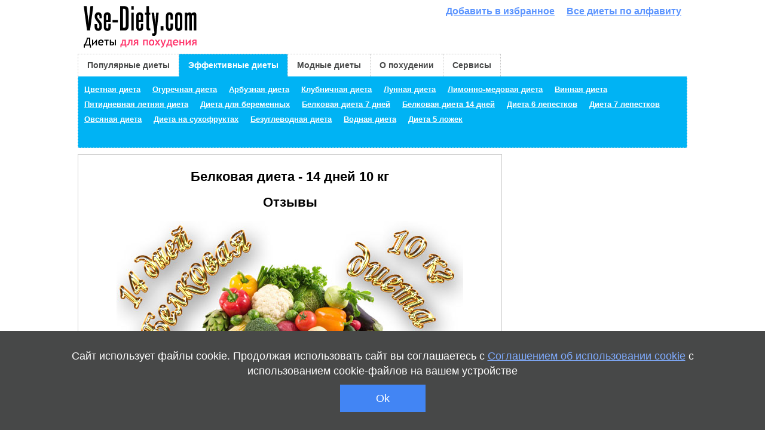

--- FILE ---
content_type: text/html; charset=UTF-8
request_url: https://vse-diety.com/belkovaya-dieta-14-dnej.html?p=22
body_size: 11862
content:
<!DOCTYPE html><html lang="en-US">
<head>
<meta http-equiv="Content-Type" content="text/html; charset=UTF-8" />
<meta name="viewport" content="width=device-width,initial-scale=1.0" />
<script async src="//pagead2.googlesyndication.com/pagead/js/adsbygoogle.js"></script>
<script>
(adsbygoogle = window.adsbygoogle || []).push({
google_ad_client: "ca-pub-0542918849502440",
enable_page_level_ads: true
});
</script>
<title>Белковая диета 14 дней - потеря веса 10 кг. Отзывы стр. 22</title>
<meta name="description" content="Эта диета для похудения на продуктах с высоким содержанием белка при параллельных занятиях шейпингом или фитнесом. Достоинства, недостатки и противопоказания белковой диеты. Отзывы" />
<meta name="keywords" content="белковая диета 14 дней, белковая диета на 2 недели, достоинства белковой диеты, недостатки белковой диеты, меню белковой диеты, отзывы, противопоказания белковой диеты" />
<link rel="icon" href="https://vse-diety.com/favicon.ico" type="image/x-icon" />
<style type="text/css">
*{margin:0;padding:0;border:0;background:transparent;}
body{font-family:Arial,Helvetica,sans-serif;font-size:14px;color:#000;background:#fff;}
img{border:0;width:100%;height:auto;}
ul#nav{list-style:none;}
.clear{clear:both;}
.wrapper1,.wrapper2,#main,#footer{margin:0 auto;max-width:1020px;}
.wrapper1{margin-bottom:10px;}
#logo{display:block;margin:10px 20px 0 10px;float:left;height:70px;}
#block16{margin:0;float:right;}
#block16 a{float:right;font-size:16px;margin:10px 10px 0 10px;color:#5b94ff;text-decoration:underline;font-weight:bold;display:block;}
#header{background:#FFF;overflow:hidden;}
/* menu */
.wrapper2{margin:0 auto 104px auto;width:98%;}
#mnav{background:url('https://vse-diety.com/nif/ng.png') no-repeat;display:none;height:5px;}
#divNav{margin:0;padding:0;height:37px;}
ul#nav{position:relative;white-space:nowrap;padding:0;}
#nav li{margin:0;float:left;display:block;}
#nav li ul{display:none;position:absolute;left:0;margin:0;padding:10px;background:#00b3f4;max-width:1020px;height:99px;} /* 82 */
#nav li.on ul{background:#00b3f4;height:99px;display:block;border:1px dashed #e5e5e5;border-top:none;}
#nav li a{text-decoration:none;}
#nav li span{padding:10px 15px 0;display:block;height:27px;color:#474848;text-align:center;font:bold 1.0em Arial,Verdana,sans-serif;border:1px dashed #cacaca;border-bottom:none;border-right:none;}
li#lSe{border-right:1px dashed #cacaca;}
#nav li.on span,#nav li span:hover{color:#fff;background:#00b3f4;}
#nav li.off:hover ul{display:block;z-index:6000;}
#nav li.off ul a,#nav li.on ul a{border:0;float:left;width:auto;margin:0 20px 0 0;text-decoration:underline;display:block;color:#fff;font:0.9em/2 Arial,Verdana,sans-serif;font-weight:bold;}
#nav li.on ul a{background:#00b3f4;}
/* end menu */
#main{width:98%;}
#ct-sb{padding-right:310px;}
#ct{float:left;font:1.0em/1.5 Verdana,Geneva,sans-serif;border:1px solid #ccc;margin:27px 0 0 0;padding:15px;text-align:center;}
#sidebar{float:right;margin-right:-310px;width:300px;border-top:5px solid #D4D4D4;}
#ct h1{font:bold 1.55em/2 Arial,Verdana,sans-serif;margin:0 0 10px 0;}
#ct h2{font-size:1.4em;line-height:1.3;margin:30px 10px 10px 10px;text-align:left;}
#ct img{}
#ct p{text-align:left;margin:15px 0px 0px;}
#ct p.rline{text-align:right;}
#ct ol,#ct ul{margin:3px 0 15px 20px;padding:0;text-align:left;}
#ct .vid{position:relative;padding-bottom:56.25%;padding-top:30px;height:0;overflow:hidden;}
#ct .vid iframe,#ct .vid object,#ct .vid embed{position:absolute;top:0;left:0;width:100%;height:100%;}
/* otz */
hr{border-top:1px solid #93caff;color:#93caff;height:1px;background-color:#93caff;margin:10px 0;}
#otz h1{font:bold 1.7em/1.2 Verdana,Geneva,sans-serif;margin:20px 0 0 0;}
#otz p{margin:0 0 15px 0;font:13px/1.5 Verdana,Geneva,sans-serif;}
#otz b{float:left;}
#otz .postinput small{margin:5px 0 0 5px;font-size:12px;}
#otz .postinput p{margin:0 0 1px 0;line-height:1;}
#otz i{float:right;font-size:12px;}
input.comment,textarea{background-color:#f6f6f6;margin:0 0 2px 0;padding:2px 4px;border:1px solid #93caff;color:#222;}
textarea{font-size:1.1em;width:98%;}
input.submit{background-color:#222;font-size:12px;display:inline;margin:0 0 10px;padding:1px 4px 2px;border:1px solid #888;color:#eee;}
input.submit:hover{background-color:#333;cursor:pointer;border:1px solid #999;color:#fff;}
#f_upr{text-align:right;font-size:16px;font-weight:bold;text-decoration:underline;color:#f00;margin-bottom:15px;}
#ptop,#pbot{line-height:1.8;text-align:left;}
#ptop a,#pbot a,#ptop strong,#pbot strong{margin:5px;}
#pbot{margin-top:20px;margin-bottom:15px;}
/* end otz */
/* float img block */
#tumblock{margin:30px 0 0 -10px;text-align:center;font-family:Arial,Helvetica,sans-serif;}
#tumblock h2{font-size:1.7em;text-align:center;}
.tumb{text-decoration:none;display:-moz-inline-box;display:inline-block;vertical-align:top;margin:20px 0 0 10px;width:155px;border:1px solid #aaa;background-color:#f6f6f6;}
.tumb .r{width:155px;float:left;}
.tumb .r a img{border:0;max-width:155px;width:155px;}
.tumb .title{font-size:14px;margin:10px 0 0 0;}
.tumb .title a{text-decoration:none;color:#00598D;line-height:1.3;display:block;font-size:14px;font-weight:bold;}
.tumb .body{color:#000;font-size:11px;line-height:1.3;margin:0px;height:5em;overflow:hidden;}
/* end float img block */
#bb20{padding:150px 0 20px 0;margin-bottom:50px;overflow:hidden;}
.sbl{margin:10px 0 0 0;/*border:1px solid #e5e5e5;*/}
#footer{text-align:center;height:25px;border-top:10px solid #00598d;margin:25px auto;padding:10px 0 20px;width:98%;}
#bb1{margin:0;padding:10px 0;overflow:hidden;}
#bb1 p{float:left;}
#bb1 p a{color:#000;}
#bb1 .liru{float:right;}
#bb1 .liru a img{width:auto;}
@media screen and (max-width:799px){
#ct-sb{padding-right:0;border:1px solid #ccc;overflow:hidden;}
#ct{float:left;border:none;}
#sidebar{float:left;margin-right:0;width:100%;padding-top:50px;}
/* menu */
.wrapper2{margin:0 auto;width:100%;}
#mnav{display:block;margin:0 1%;background:url('https://vse-diety.com/nif/ng.png') no-repeat;height:31px;width:98%;border:1px solid #5b94ff;position:absolute;z-index:2;
font:bold 26px Georgia,sans-serif;
padding:2px 0 0 0;
color:#5b94ff;/**/
}
#divNav{margin:0 1% 33px 1%;padding:0;background:none;width:98%;height:auto;border:1px solid #5b94ff;z-index:1;}
#nav{margin:33px 0 0 0;padding:0;height:auto;display:none;}
#nav li ul,#nav li ul{margin:0;padding:0;}
#nav li{float:none;overflow:hidden;}
#nav li.off ul,#nav li.on ul{position:relative;height:auto;}
#nav li span{text-align:left;margin:0;padding:10px 2% 0;}
#nav li.on span,#nav li span:hover{color:#474848;background:none;}
#nav li.off ul a,#nav li.on ul a{float:none;background:none;width:70%;color:#5b94ff;}
#nav li.on ul{background:none;border:none;margin:0 0 2% 5%;padding:0;}
#nav li.off:hover ul{display:none;}
#nav li.off a:hover,#nav li.on a:hover{color:#0066cb;}
/* end menu */
.sbl{min-width:270px;float:left;width:48%;margin:30px 0 0 1%;padding:0;border:none;}
}
@media screen and (max-width:590px){
.sbl{width:auto;margin:10px 15px 0 15px;}
}
</style>
<script>
function clickmenu(id){m_l=new Array('lPo','lEf','lMo','lOp','lSe');for(n in m_l){if (id==m_l[n]){document.getElementById(id).className='on';}else{document.getElementById(m_l[n]).className='off';}};};
function vm(){var nav=document.getElementById("nav");var dnav=document.getElementById("divNav");if(nav.style.display!="block"){nav.style.display="block";dnav.style.marginBottom="0px";}else{nav.style.display="none";dnav.style.marginBottom="33px";}};
function poplav(){FBlock=document.getElementById("sidebar");el=FBlock;var bb21PosTop=0;while(el){bb21PosTop+=el.offsetTop;el=el.offsetParent;};bb21H=FBlock.clientHeight;bb22H=document.getElementById("ct").clientHeight;MnavHeight=document.getElementById("mnav").clientHeight;window.onresize=function(){MnavHeight=document.getElementById("mnav").clientHeight;};window.onscroll = function(){if(document.getElementById("mnav").clientHeight!=33){var scrolled=window.pageYOffset || document.documentElement.scrollTop;if(scrolled<bb21PosTop+0){FBlock.style.marginTop='0px';};if((scrolled>=bb21PosTop+0)){if (scrolled<(bb22H-bb21H+bb21PosTop)){FBlock.style.marginTop=scrolled-bb21PosTop+'px';}else{FBlock.style.marginTop=bb22H-bb21H+'px';}}}else{FBlock.style.marginTop='0px';}}};
function outvid(url,w,h){document.write('<div class="vid"><iframe width="'+w+'" height="'+h+'" src="https://www.youtube.com/'+url+'" frameborder="0" allowfullscreen></iframe></div><iframe src="https://www.facebook.com/plugins/like.php?locale=ru_RU&amp;href='+'https://vse-diety.com/grechnevaya-dieta.html'+'&amp;layout=standard&amp;show_faces=true&amp;width=340&amp;action=like&amp;colorscheme=light&amp;height=30" scrolling="no" frameborder="0" style="height:45px;display:block;margin:15px 0 0 0;overflow:hidden;" allowTransparency="true"></iframe>');};
function vi(){document.write('<iframe style="float:left;margin-left:20px;" seamless src="https://vse-diety.com/widget.htm" width="280" height="250" align="left" frameborder="0"></iframe>');};
function add_favorite(a){title=document.title;url=document.location;try{window.external.AddFavorite(url,title);}catch(e){try{window.sidebar.addPanel(title,url,"");}catch(e){if(typeof(opera)=="object"){a.rel="sidebar";a.title=title;a.url=url;a.href=url;return true;}else{alert('Нажмите Ctrl-D чтобы добавить страницу в закладки');}}}return false;}
</script>
</head>
<body> 
<div class="wrapper1">
<div id="header">
<a href="https://vse-diety.com/" title="Диеты" id="logo"><img src="nif/logo.png" alt="Диеты" height="70" width="189" /></a>
<div id="block16"><a href="https://vse-diety.com/diety-po-alfavitu.html">Все диеты по алфавиту</a> <a href="#" onclick="return add_favorite(this);">Добавить в избранное</a></div>
</div>
</div>
<div class="wrapper2">
<div id="mnav" onclick="vm();">&nbsp;&#8801; Меню</div>
<div id="divNav">
<ul id="nav">
<li id="lPo" class="off"><a href="#" onclick="clickmenu(this.parentNode.id);"><span>Популярные диеты</span></a>
<ul>
<li><a href="https://vse-diety.com/grechnevaya-dieta.html">Гречневая диета</a></li>
<li><a href="https://vse-diety.com/yaponskaya-dieta.html">Японская диета</a></li>
<li><a href="https://vse-diety.com/shokoladnaya-dieta.html">Шоколадная диета</a></li>
<li><a href="https://vse-diety.com/kefirno-yablochnaya-dieta.html">Кефирно-яблочная диета</a></li>
<li><a href="https://vse-diety.com/yablochnaya-dieta.html">Яблочная диета</a></li>
<li><a href="https://vse-diety.com/kapustnaya-dieta.html">Капустная диета</a></li>
<li><a href="https://vse-diety.com/risovaya-dieta.html">Рисовая диета</a></li>
<li><a href="https://vse-diety.com/gollivudskaya-dieta.html">Голливудская диета</a></li>
<li><a href="https://vse-diety.com/bananovaya-dieta.html">Банановая диета</a></li>
<li><a href="https://vse-diety.com/francuzskaya-dieta.html">Французская диета</a></li>
<li><a href="https://vse-diety.com/dieta-dyukana.html">Диета Дюкана</a></li>
<li><a href="https://vse-diety.com/dieta-minus-60-dieta-mirimanovoj.html">Диета Минус 60</a></li>
<li><a href="https://vse-diety.com/dieta-eleny-malyshevoj.html">Диета Елены Малышевой</a></li>
<li><a href="https://vse-diety.com/dieta-margarity-korolevoj.html">Диета Маргариты Королёвой</a></li>
<li><a href="https://vse-diety.com/bolgarskaya-dieta.html">Болгарская диета</a></li>
<li><a href="https://vse-diety.com/vostochnaya-dieta.html">Восточная диета</a></li>
<li><a href="https://vse-diety.com/dieta-lesenka.html">Диета Лесенка</a></li>
</ul></li>
<li id="lEf" class="on"><a href="#" onclick="clickmenu(this.parentNode.id);"><span>Эффективные диеты</span></a>
<ul>
<li><a href="https://vse-diety.com/cvetnaya-dieta.html">Цветная диета</a></li>
<li><a href="https://vse-diety.com/ogurechnaya-dieta.html">Огуречная диета</a></li>
<li><a href="https://vse-diety.com/arbuznaya-dieta.html">Арбузная диета</a></li>
<li><a href="https://vse-diety.com/klybnichnaya-dieta.html">Клубничная диета</a></li>
<li><a href="https://vse-diety.com/lunnaya-dieta.html">Лунная диета</a></li>
<li><a href="https://vse-diety.com/limonno-medovaya-dieta.html">Лимонно-медовая диета</a></li>
<li><a href="https://vse-diety.com/vinnaya-dieta.html">Винная диета</a></li>
<li><a href="https://vse-diety.com/pyatidnevnaya-letnyaya-dieta.html">Пятидневная летняя диета</a></li>
<li><a href="https://vse-diety.com/dieta-dlya-beremennyx.html">Диета для беременных</a></li>
<li><a href="https://vse-diety.com/belkovaya-dieta-7-dnej.html">Белковая диета 7 дней</a></li>
<li><a href="https://vse-diety.com/belkovaya-dieta-14-dnej.html">Белковая диета 14 дней</a></li>
<li><a href="https://vse-diety.com/dieta-6-lepestkov.html">Диета 6 лепестков</a></li>
<li><a href="https://vse-diety.com/dieta-7-lepestkov.html">Диета 7 лепестков</a></li>
<li><a href="https://vse-diety.com/ovsyanaya-dieta.html">Овсяная диета</a></li>
<li><a href="https://vse-diety.com/dieta-na-suhofruktah.html">Диета на сухофруктах</a></li>
<li><a href="https://vse-diety.com/bezuglevodnaya-dieta.html">Безуглеводная диета</a></li>
<li><a href="https://vse-diety.com/vodnaya-dieta.html">Водная диета</a></li>
<li><a href="https://vse-diety.com/dieta-5-lozhek.html">Диета 5 ложек</a></li>
</ul></li>
<li id="lMo" class="off"><a href="#" onclick="clickmenu(this.parentNode.id);"><span>Модные диеты</span></a>
<ul>
<li><a href="https://vse-diety.com/medicinskaya-dieta-dlya-poxudaniya.html">Медицинская диета</a></li>
<li><a href="https://vse-diety.com/kremlevskaya-dieta.html">Кремлевская диета</a></li>
<li><a href="https://vse-diety.com/nemeckaya-dieta.html">Немецкая диета</a></li>
<li><a href="https://vse-diety.com/dieta-sibarit.html">Диета Сибарит</a></li>
<li><a href="https://vse-diety.com/dieta-atkinsa.html">Диета Аткинса</a></li>
<li><a href="https://vse-diety.com/dieta-dlya-povysheniya-seksualnoj-aktivnosti-muzhchin.html">Диета только для мужчин</a></li>
<li><a href="https://vse-diety.com/dieta-protasova.html">Диета Протасова</a></li>
<li><a href="https://vse-diety.com/dieta-montinyaka.html">Диета Монтиньяка</a></li>
<li><a href="https://vse-diety.com/astrologicheskaya-dieta-po-znakam-zodiaka.html">Астрологическая диета</a></li>
<li><a href="https://vse-diety.com/dieta-lyubimaya.html">Диета Любимая</a></li>
<li><a href="https://vse-diety.com/kefirnaya-dieta-na-1-den.html">Кефирная диета</a></li>
<li><a href="https://vse-diety.com/sredizemnomorskaya-dieta.html">Средиземноморская диета</a></li>
<li><a href="https://vse-diety.com/tvorozhnaya-dieta.html">Творожная диета</a></li>
<li><a href="https://vse-diety.com/molochnaya-dieta.html">Молочная диета</a></li>
<li><a href="https://vse-diety.com/kurinaya-dieta.html">Куриная диета</a></li>
<li><a href="https://vse-diety.com/anglijskaya-dieta.html">Английская диета</a></li>
<li><a href="https://vse-diety.com/dieta-bormentalya.html">Диета Борменталя</a></li>
<li><a href="https://vse-diety.com/bessolevaya-dieta.html">Бессолевая диета</a></li>
<li><a href="https://vse-diety.com/dieta-kovalkova.html">Диета Ковалькова</a></li>
</ul></li>
<li id="lOp" class="off"><a href="#" onclick="clickmenu(this.parentNode.id);"><span>О похудении</span></a>
<ul>
<li><a href="https://vse-diety.com/indeks-massy-tela.html">Индекс массы тела</a></li>
<li><a href="https://vse-diety.com/tip-teloslozheniya.html">Тип телосложения</a></li>
<li><a href="https://vse-diety.com/skorost'-obmena-veshchestv.html">Скорость обмена веществ</a></li>
<li><a href="https://vse-diety.com/xarakteristiki-zhirovoj-tkani-cheloveka.html">Жировая ткань</a></li>
<li><a href="https://vse-diety.com/recepty.html">Низкокалорийные рецепты</a></li>
<li><a href="https://vse-diety.com/osnovnoj-obmen-veshchestv.html">Основной обмен веществ</a></li>
<li><a href="https://vse-diety.com/sutochnyj-rasxod-energii.html">Суточный расход энергии</a></li>
<li><a href="https://vse-diety.com/verxnyaya-granica-diapazona-normy-po-imt.html">Границы нормального веса</a></li>
<li><a href="https://vse-diety.com/skorost'-poteri-vesa.html">Безопасная скорость потери веса</a></li>
</ul></li>
<li id="lSe" class="off"><a href="#" onclick="clickmenu(this.parentNode.id);"><span>Сервисы</span></a>
<ul>
<li><a href="https://vse-diety.com/raschet-ideal'nogo-i-dopustimogo-vesa.html">Расчет идеального и допустимого веса</a></li>
<li><a href="https://vse-diety.com/raschet-vremeni-provedeniya-diety-i-sutochnoj-kalorijnosti.html">Расчет суточной калорийности</a></li>
<li><a href="https://vse-diety.com/raschet-energeticheskix-poter-organizma.html">Расчет энергетических потерь огранизма</a></li>
<li><a href="https://vse-diety.com/raschet-urovnya-fizicheskoj-aktivnosti.html">Расчет физической активности</a></li>
<li><a href="https://vse-diety.com/podbor-diet-i-sistem-pitaniya-dlya-poxudeniya.html">Подбор диет и систем питания</a></li>
</ul></li>
</ul>
</div>
</div>
<div id='main'>
<div id='ct-sb'>
<div id='ct'>
<!-- google_ad_section_start -->
<h1>Белковая диета - 14 дней 10 кг <br />Отзывы</h1><script type="text/javascript">document.write(' <img src="http:\/\/vse-diety.com\/nif\/belkovaya-dieta-14-dnej.jpg" style="max-width:580px" border="0" alt="белковая диета 14 дней" \/> <p class="rline"><i>Похудение до 10 кг за 14 дней.<br \/> Среднесуточная калорийность 700 Ккал.<\/i><\/p> <p>Белковая диета по праву является и считается одной из самых эффективных и результативных систем питания - диет для снижения веса. Эта популярная диета рассчитана на активный образ жизни. Свою результативность белковая диета лучше всего показывает при дополнительных тренировках в тренажерном зале фитнесом, аэробикой, шейпингом и т.п. как минимум 3 раза в неделю. Кроме того белковая диета на 14 дней предполагает не менее 6 приемов пищи в день.<\/p> <p>Меню белковой диеты полностью исключает все продукты с высоким содержанием углеводов и жестко ограничивает количество жиров. Эти продукты с высоким содержанием белка в меню преобладают, наряду с овощами и фруктами, являющимися источниками клетчатки, минеральных комплексов и основных витаминов.<\/p> <p>Белковая диета представлена на vse-diety.com двумя вариантами меню: <a href="http:\/\/vse-diety.com\/belkovaya-dieta-7-dnej.html">на 7 дней<\/a> и на 14 дней. Эффективность и средняя калорийность этих меню полностью идентична, разница лишь в продолжительности диеты.<\/p> <h2>Требования белковой диеты<\/h2> <p>На белковой диете обязательны для выполнения несложные рекомендации:<\/p> <p>&bull; кушать не реже 6-ти раз за день;<br \/> &bull; алкоголь на белковой диете не допускается;<br \/> &bull; не есть позднее 2-3 ч. перед сном;<br \/> &bull; все продукты для диеты должны быть диетические - с минимальным содержанием жира;<br \/> &bull; вы должны за день выпивать 2 литра обычной неминерализованной воды;<\/p> <p>Меню белковой диеты может подкорректировано по своему желанию и предпочтениям по другим дням, чтобы суточная калорийность не превышала 700 Ккал.<\/p> <h2>Меню белковой диеты на 14 дней<\/h2> <p><b>1 день (понедельник)<\/b><br \/> &bull; Завтрак: кофе или чай.<br \/> &bull; Второй завтрак: яйцо и капустный салат.<br \/> &bull; Обед: 100 г куриной грудки, 100 г риса.<br \/> &bull; Полдник: 200 г нежирного творога.<br \/> &bull; Ужин: рыбы на пару 100 г (минтай, камбала, треска, тунец) или отварной с овощным салатом (100 г.).<br \/> &bull; За 2 ч. до сна: стакан томатного сока.<\/p> <p><b>2 день диеты (вторник)<\/b><br \/> &bull; Завтрак: кофе или чай.<br \/> &bull; Второй завтрак: капустный салат с зеленым горошком 150 г, сухарик.<br \/> &bull; Обед: рыбы на пару или вареной 150 г, 100 г риса.<br \/> &bull; Полдник: овощной салат (помидоры, огурцы, болгарский перец) на оливковом масле.<br \/> &bull; Ужин: 200 г отварной или на пару нежирной говядины.<br \/> &bull; Перед сном: стакан кефира.<\/p> <p><b>3 день (среда)<\/b><br \/> &bull; Завтрак: кофе или чай.<br \/> &bull; Второй завтрак: яйцо, яблоко или апельсин или два киви.<br \/> &bull; Обед: яйцо, 200 г. морковного салата на оливковом масле.<br \/> &bull; Полдник: овощной салат 200 г. (капуста, морковка, болгарский перец).<br \/> &bull; Ужин: 200 г отварной или на пару нежирной говядины или курицы на пару.<br \/> &bull; Перед сном: чай или стакан кефира.<\/p> <p><b>4 день (четверг)<\/b><br \/> &bull; Завтрак: чай или кофе.<br \/> &bull; Второй завтрак: яйцо, 50 г. сыра.<br \/> &bull; Обед: 300 г. обжаренного на оливковом масле кабачка.<br \/> &bull; Полдник: небольшой грейпфрут.<br \/> &bull; Ужин: овощной салат 200 г.<br \/> &bull; Перед сном: яблочного сока 200 г.<\/p> <p><b>5 день (пятница)<\/b><br \/> &bull; Завтрак: чай или кофе.<br \/> &bull; Второй завтрак: овощной салат 150 г.<br \/> &bull; Обед: 150 г. отварной на пару рыбы, 50 г. отварного риса.<br \/> &bull; Полдник: 150 г. морковного салата.<br \/> &bull; Ужин: одно яблоко.<br \/> &bull; Перед сном: стакан томатного сока.<\/p> <p><b>6 день (суббота)<\/b><br \/> &bull; Завтрак: чай или кофе.<br \/> &bull; Второй завтрак: яйцо и овощной салат 150 г.<br \/> &bull; Обед: 150 г. куриной грудки, 50 г. отварного риса.<br \/> &bull; Полдник: 150 г. овощной салат.<br \/> &bull; Ужин: яйцо и 150 г. морковного салата на оливковом масле.<br \/> &bull; Перед сном: чай или стакан кефира.<\/p> <p><b>7 день (воскресенье)<\/b><br \/> &bull; Завтрак: чай или кофе.<br \/> &bull; Второй завтрак: яблоко или апельсин.<br \/> &bull; Обед: 200 г отварной говядины.<br \/> &bull; Полдник: 150 г. творога.<br \/> &bull; Ужин: овощной салат 200 г.<br \/> &bull; Перед сном: чай или стакан кефира.<\/p> <p><b>8 день (понедельник)<\/b><br \/> &bull; Завтрак: чай.<br \/> &bull; Второй завтрак: яблоко.<br \/> &bull; Обед: 150 г курицы, 100 г. гречневой каши.<br \/> &bull; Полдник: 50 г сыра.<br \/> &bull; Ужин: овощной салат 200 г.<br \/> &bull; Перед сном: чай или стакан кефира.<\/p> <p><b>9 день (вторник)<\/b><br \/> &bull; Завтрак: кофе.<br \/> &bull; Второй завтрак: капустный салат 200 г.<br \/> &bull; Обед: 150 г курицы, 50 г. отварного риса.<br \/> &bull; Полдник:150 г. морковного салата.<br \/> &bull; Ужин: 2 яйца и кусочек хлеба.<br \/> &bull; Перед сном: чай или стакан кефира.<\/p> <p><b>10 день (среда)<\/b><br \/> &bull; Завтрак: чай.<br \/> &bull; Второй завтрак: овощной салат 200 г.<br \/> &bull; Обед: 150 г рыбы, на гарнир 50 г. риса.<br \/> &bull; Полдник: томатного сока 200 г.<br \/> &bull; Ужин: небольшой грейпфрут.<br \/> &bull; Перед сном: чай, черный или зеленый.<\/p> <p><b>11 день (четверг)<\/b><br \/> &bull; Завтрак: кофе.<br \/> &bull; Второй завтрак: одно яйцо.<br \/> &bull; Обед: овощной салат 200 г.<br \/> &bull; Полдник: 50 г. сыра.<br \/> &bull; Ужин: яблоко или апельсин или 2 киви.<br \/> &bull; Перед сном: стакан кефира или чай.<\/p> <p><b>12 день (пятница)<\/b><br \/> &bull; Завтрак: чай.<br \/> &bull; Второй завтрак: яблоко.<br \/> &bull; Обед: 150 г отварной говядины, 50 г. риса.<br \/> &bull; Полдник: 150 г. капустного салата на оливковом масле.<br \/> &bull; Ужин: 2 яйца.<br \/> &bull; Перед сном: стакан кефира или чай.<\/p> <p><b>13 день (суббота)<\/b><br \/> &bull; Завтрак: кофе.<br \/> &bull; Второй завтрак: овощной салат 200 г.<br \/> &bull; Обед:, 150 г отварной говядины, 50 г. овсянки или гречневой каши.<br \/> &bull; Полдник: стакан апельсинового сока.<br \/> &bull; Ужин: 100 г. отварной рыбы, 50 г. риса.<br \/> &bull; Перед сном: стакан кефира или чай.<\/p> <p><b>14 день (воскресенье)<\/b><br \/> &bull; Завтрак: чай.<br \/> &bull; Второй завтрак: творога 150 г.<br \/> &bull; Обед: 150 г. рыбы, 50 г. отварного риса.<br \/> &bull; Полдник: 150 г. овощного салата.<br \/> &bull; Ужин: 2 яйца и кусочек хлеба.<br \/> &bull; Перед сном: стакан томатного сока.<\/p> <h2>Противопоказания белковой диеты<\/h2> <p>Перед этой диетой пройдите в обязательном порядке медицинское обследование, потому что белковая диета разрешена далеко не всем и полностью запрещена:<br \/> 1. при отклонениях в работе сердца (при аритмии) и любых его заболеваниях;<br \/> 2. гепатите и любых заболеваниях печени;<br \/> 3. во время грудного вскармливания и при беременности;<br \/> 4. при дисфункции почек;<br \/> 5. при болях в суставах или связанных с ними заболеваниях;<br \/> 6. при колите, дисбактериозе, хроническом панкреатите и ряде других болезней органов пищеварения;<br \/> 7. диета увеличивает риск тромбозов и поэтому не рекомендуется в пожилом возрасте;<br \/> 8. при длительности проведения более 4 недель.<\/p> <h2>Достоинства белковой диеты на 14 дней<\/h2> <p>1. Во время диеты вы сможете наряду с потерей веса проводить фитнес или шейпинг тренировки.<br \/> 2. На белковой диете отсутствует ощущение голода, т.к. белковая пищя по длительности переваривается до 4 часов, а перекусы по меню меньше 3 часов (при 6 разовом питании).<br \/> 3. Любые проявления слабости, общей усталости, вялости, головокружения будут минимальны – по сравнению с другими диетами.<br \/> 4. Белковая диета на 14 дней одна из самых простых и легких по ограничениям.<br \/> 5. Оздоровление организма происходит комплексно - бедра становятся более упругими, подтягивается и стимулируется кожа, нормализуется сон, уменьшается целлюлит, повышается настроение и работоспособность – из-за дополнительных нагрузок при ограничении жиров.<br \/> 6. В меню включено большое количество растительной клетчатки, потому перебои в работе кишечника маловероятны.<br \/> 7. Скорость потери веса на белковой диете не самая высокая, но ее результаты в другом - при соблюдении правильного режима питания после диеты набора веса не будет происходить длительный срок.<br \/> 8. Занятия в спортзале во время диеты только усилят эффект похудания, придавая вам стройность и грациозность.<\/p> <h2>Недостатки белковой диеты на 14 дней<\/h2> <p>1. Белковая диета на 14 дней не сбалансирована оптимально, хотя она и применяется одновременно с фитнесом или шейпингом.<br \/> 2. Возможны резкие скачки артериального давления.<br \/> 3. Шестиразовый режим питания далеко не всем подойдет.<br \/> 4. Предполагаются занятия в тренажерных залах – что не всегда возможно.<br \/> 5. Повторное проведение этого варианта белковой диеты на 14 дней возможно не раньше чем через месяц.<br \/> 6. Любые хронические заболевания во время диеты могут обостриться.<br \/> 7. Витаминов, микроэлементов и минералов во время диеты организму недостаточно и отрицательный эффект только усиливается при дополнительных нагрузках. Необходим прием поливитаминных препаратов или их комплексов.<\/p> ');</script>
<div id="otz">
<h1>Отзывы</h1><script type="text/javascript"><!--
var f_content='<form action="/index.html" method="post"><div class="postinput"><p><input class="comment" type="text" name="author" value="" size="22" /><small> Имя *<\/small><\/p><p><textarea name="comment" rows="10"><\/textarea><\/p><p><input type="hidden" name="compage" value="belkovaya-dieta-14-dnej.html" /><input style="float:right;height:24px;width:150px;font-weight:bold;background-color:#555;font-size:1.0em;margin:4px;border:1px solid #888;color:#eee;" name="submit" type="submit" value="Отправить" /><'+'/p><'+'/div><'+'/form><div style="clear:both;"><'+'/div>';function view_form(){if (document.getElementById('f_upr').innerHTML=="Добавить отзыв"){document.getElementById('f_add').innerHTML=f_content;document.getElementById('f_upr').innerHTML="Скрыть";} else {document.getElementById('f_add').innerHTML='';document.getElementById('f_upr').innerHTML="Добавить отзыв";}};
//--></script><div id="f_upr" onClick="view_form();">Добавить отзыв</div><div id="f_add"></div><script type="text/javascript"><!--
view_form();
//--></script><div id="ptop"><a href="belkovaya-dieta-14-dnej.html">1</a> <a href="?p=2">2</a> <a href="?p=3">3</a> <a href="?p=4">4</a> <a href="?p=5">5</a> <a href="?p=6">6</a> <a href="?p=7">7</a> <a href="?p=8">8</a> <a href="?p=9">9</a> <a href="?p=10">10</a> <a href="?p=11">11</a> <a href="?p=12">12</a> <a href="?p=13">13</a> <a href="?p=14">14</a> <a href="?p=15">15</a> <a href="?p=16">16</a> <a href="?p=17">17</a> <a href="?p=18">18</a> <a href="?p=19">19</a> <a href="?p=20">20</a> <a href="?p=21">21</a> <strong>22</strong> <a href="?p=23">23</a> <a href="?p=24">24</a> <a href="?p=25">25</a> <a href="?p=26">26</a> <a href="?p=27">27</a> <a href="?p=28">28</a> <a href="?p=29">29</a> <a href="?p=30">30</a> <a href="?p=31">31</a> <a href="?p=32">32</a> <a href="?p=33">33</a> <a href="?p=34">34</a> <a href="?p=35">35</a> <a href="?p=36">36</a> <a href="?p=37">37</a> <a href="?p=38">38</a> <a href="?p=39">39</a> <a href="?p=40">40</a> <a href="?p=41">41</a> <a href="?p=42">42</a> <a href="?p=43">43</a> <a href="?p=44">44</a> <a href="?p=45">45</a> <a href="?p=46">46</a> <a href="?p=47">47</a> <a href="?p=48">48</a> <a href="?p=49">49</a> <a href="?p=50">50</a> <a href="?p=51">51</a> <a href="?p=52">52</a> <a href="?p=53">53</a> <a href="?p=54">54</a> </div><hr /><b>Вера</b> <i>2017-08-05 10:31:42</i><br />
<p>11-ый день, минус 4.4 кг. Уход объемов заметен.<br /> Можно <a href="http://vse-diety.com/belkovaya-dieta-14-dnej.html">продлить диету</a> на неделю или две?</p>
<hr /><b>Ирина</b> <i>2017-08-04 21:02:59</i><br />
<p>Сажусь <a href="http://vse-diety.com/belkovaya-dieta-14-dnej.html">на эту диету</a>. Рост 172, вес 98</p>
<hr /><b>Екатерина</b> <i>2017-08-03 20:09:16</i><br />
<p>И меня 89283217186</p>
<hr /><b>Рузанна</b> <i>2017-08-02 16:34:59</i><br />
<p>Меня тоже добавьте пожалуйста 89094720832</p>
<hr /><b>Натсик</b> <i>2017-07-30 22:27:51</i><br />
<p>31.07.2017 сажусь <a href="http://vse-diety.com/belkovaya-dieta-14-dnej.html">на эту диету</a>. Рост 170, вес 77 кг.</p>
<hr /><b>Татьяна М</b> <i>2017-07-26 15:17:43</i><br />
<p>Меня добавьте пожалуйста 89129211025</p>
<hr /><b>Хава</b> <i>2017-07-21 02:16:50</i><br />
<p>Меня добавьте пжл 89288912047</p>
<hr /><b>Екатерина</b> <i>2017-07-17 22:57:09</i><br />
<p>Добавьте в группу 89221818832</p>
<hr /><b>Евгения</b> <i>2017-07-11 17:54:15</i><br />
<p>Добавьте пожалуйста в группу 89525150591</p>
<hr /><b>Татьяна 56 лет</b> <i>2017-07-11 12:04:10</i><br />
<p>Сижу <a href="http://vse-diety.com/belkovaya-dieta-14-dnej.html">на этой диете</a> седьмой день, уже похудела на 4 кг. Худеем дальше, потом напишу сколько ушло за 14 дней</p>
<hr /><div id="pbot"></div><script type="text/javascript">document.getElementById("pbot").innerHTML=document.getElementById("ptop").innerHTML+"<br /><br />"+f_content;</script>
<div class="clear"></div>
</div>
<!-- google_ad_section_end -->
<div id="tumblock">
<h2>Самые популярные диеты</h2>
<div class="tumb"><div class="r"><a href="https://vse-diety.com/grechnevaya-dieta.html"><img src="https://vse-diety.com/nif/grechnevaya-dieta-pop.jpg" alt="Гречневая диета" height="155" width="155" border="0" /></a></div><div class="title"><a href="https://vse-diety.com/grechnevaya-dieta.html">Гречневая диета</a></div><div class="body">Самая популярная диета. Сбрасывается до 12 кг за 14 дней. Два варианта меню.</div></div>
<div class="tumb"><div class="r"><a href="https://vse-diety.com/dieta-dyukana.html"><img src="https://vse-diety.com/nif/dieta-dyukana-pop.jpg" alt="Диета доктора Дюкана" height="155" width="155" border="0" /></a></div><div class="title"><a href="https://vse-diety.com/dieta-dyukana.html">Диета Дюкана</a></div><div class="body">Эффективная диета без отката. Результат 5 кг за 7 дней. Сброшенный вес не вернется.</div></div>
<div class="tumb"><div class="r"><a href="https://vse-diety.com/kapustnaya-dieta.html"><img src="https://vse-diety.com/nif/kapustnaya-dieta-pop.jpg" alt="Капустная диета" height="155" width="155" border="0" /></a></div><div class="title"><a href="https://vse-diety.com/kapustnaya-dieta.html">Капустная диета</a></div><div class="body">Высокоэффективная диета с потерей веса до 10 кг за 10 дней. Можно любой сорт капусты.</div></div>
<div class="tumb"><div class="r"><a href="https://vse-diety.com/yaponskaya-dieta.html"><img src="https://vse-diety.com/nif/yaponskaya-dieta-pop.png" alt="Японская диета" height="155" width="155" border="0" /></a></div><div class="title"><a href="https://vse-diety.com/yaponskaya-dieta.html">Японская диета</a></div><div class="body">Продолжительная эффективная диета на 13 дней. Результат похудения до минус 8 кг.</div></div>
<div class="tumb"><div class="r"><a href="https://vse-diety.com/dieta-atkinsa.html"><img src="https://vse-diety.com/nif/dieta-atkinsa-pop.jpg" alt="Диета Аткинса" height="155" width="155" border="0" /></a></div><div class="title"><a href="https://vse-diety.com/dieta-atkinsa.html">Диета Аткинса</a></div><div class="body">Американская низкоуглеводная (low-carbohydrate) система питания. До 10 кг за 14 дней.</div></div>
<div class="tumb"><div class="r"><a href="https://vse-diety.com/shokoladnaya-dieta.html"><img src="https://vse-diety.com/nif/shokoladnaya-dieta-pop.jpg" alt="Шоколадная диета" height="155" width="155" border="0" /></a></div><div class="title"><a href="https://vse-diety.com/shokoladnaya-dieta.html">Шоколадная диета</a></div><div class="body">Легкая диета для студентов и сладкоежек. Одна шоколадка и минус 7 кг за неделю.</div></div>
<div class="tumb"><div class="r"><a href="https://vse-diety.com/yablochnaya-dieta.html"><img src="https://vse-diety.com/nif/yablochnaya-dieta-pop.jpg" alt="Яблочная диета" height="155" width="155" border="0" /></a></div><div class="title"><a href="https://vse-diety.com/yablochnaya-dieta.html">Яблочная диета</a></div><div class="body">Простая и эффективная диета с минимумом ограничений. Сбрасывается до 7 кг за 7 дней.</div></div>
<div class="tumb"><div class="r"><a href="https://vse-diety.com/gollivudskaya-dieta.html"><img src="https://vse-diety.com/nif/gollivudskaya-dieta-pop.jpg" alt="Голливудская диета" height="155" width="155" border="0" /></a></div><div class="title"><a href="https://vse-diety.com/gollivudskaya-dieta.html">Голливудская диета</a></div><div class="body">Стандарт от знаменитостей для поддержания формы. Обещает 10 кг за 14 дней.</div></div>
<div class="tumb"><div class="r"><a href="https://vse-diety.com/francuzskaya-dieta.html"><img src="https://vse-diety.com/nif/francuzskaya-dieta-pop.jpg" alt="Французская диета" height="155" width="155" border="0" /></a></div><div class="title"><a href="https://vse-diety.com/francuzskaya-dieta.html">Французская диета</a></div><div class="body">Почему француженки не толстеют? Меню от самой стройной нации на 14 дней.</div></div>
<div class="tumb"><div class="r"><a href="https://vse-diety.com/dieta-lyubimaya.html"><img src="https://vse-diety.com/nif/dieta-lyubimaya-pop.jpg" alt="Любимая диета" height="155" width="155" border="0" /></a></div><div class="title"><a href="https://vse-diety.com/dieta-lyubimaya.html">Любимая диета</a></div><div class="body">Огромнейшая популярность во всём мире. Меню на 7 дней. Быстрая потеря веса.</div></div>
<div class="tumb"><div class="r"><a href="https://vse-diety.com/ogurechnaya-dieta.html"><img src="https://vse-diety.com/nif/ogurechnaya-dieta-pop.png" alt="Огуречная диета" height="155" width="155" border="0" /></a></div><div class="title"><a href="https://vse-diety.com/ogurechnaya-dieta.html">Огуречная диета</a></div><div class="body">Сезонная популярная диета в варианте меню на 7 дней. Потеря веса до 5 кг.</div></div>
<div class="tumb"><div class="r"><a href="https://vse-diety.com/dieta-montinyaka.html"><img src="https://vse-diety.com/nif/dieta-montinyaka-pop.jpg" alt="Диета Монтиньяка" height="155" width="155" border="0" /></a></div><div class="title"><a href="https://vse-diety.com/dieta-montinyaka.html">Диета Монтиньяка</a></div><div class="body">Эффективная система питания. Нормализация обмена веществ. Надолго.</div></div>
</div>
<div id="bb20">
<div style="float:left;"><script type="text/javascript"><!--
google_ad_client = "ca-pub-0542918849502440";
google_ad_slot = "7918695095";
google_ad_width = 300;
google_ad_height = 250;
//--></script>
<script type="text/javascript" src="https://pagead2.googlesyndication.com/pagead/show_ads.js"></script></div>
<script type="text/javascript">vi();</script>
</div>
<div class="clear"></div>
</div>
<div id="sidebar">
<div id="b-b-21">
<div class="sbl">
<div class='medicinetizer block_14968'>
</div>
</div>
</div>
<div class="sbl">
</div>
</div>
</div>
</div>
<div class="clear"></div>
<script type="text/javascript">poplav();</script>
<div id="footer">
<p>vs&#101;-&#100;iety&#64;&#109;ail&#46;&#114;u <a href="https://vse-diety.com/copyright.html">Правовая&nbsp;информация</a> <a href="https://vse-diety.com/privacy-policy.html">Политика&nbsp;конфиденциальности</a></p>
<div id="bb1">
<p>© <a href="https://vse-diety.com">vse-diety.com</a>, 2008</p>
<div class="liru">
<script type="text/javascript">
document.write("<a href='https://www.liveinternet.ru/click' "+
"target=_blank><img src='//counter.yadro.ru/hit?t42.11;r"+
escape(document.referrer)+((typeof(screen)=="undefined")?"":
";s"+screen.width+"*"+screen.height+"*"+(screen.colorDepth?
screen.colorDepth:screen.pixelDepth))+";u"+escape(document.URL)+
";"+Math.random()+
"' alt='' title='LiveInternet' "+
"border='0' width='31' height='31'><\/a>")
</script>
</div>
</div>
</div>
<script type="text/javascript" src="https://vse-diety.com/nif/loadcookie.js"></script>
</body>
</html>

--- FILE ---
content_type: text/html; charset=utf-8
request_url: https://www.google.com/recaptcha/api2/aframe
body_size: 270
content:
<!DOCTYPE HTML><html><head><meta http-equiv="content-type" content="text/html; charset=UTF-8"></head><body><script nonce="HMfLWVsv8MKDCNy2kgQAEw">/** Anti-fraud and anti-abuse applications only. See google.com/recaptcha */ try{var clients={'sodar':'https://pagead2.googlesyndication.com/pagead/sodar?'};window.addEventListener("message",function(a){try{if(a.source===window.parent){var b=JSON.parse(a.data);var c=clients[b['id']];if(c){var d=document.createElement('img');d.src=c+b['params']+'&rc='+(localStorage.getItem("rc::a")?sessionStorage.getItem("rc::b"):"");window.document.body.appendChild(d);sessionStorage.setItem("rc::e",parseInt(sessionStorage.getItem("rc::e")||0)+1);localStorage.setItem("rc::h",'1768846129379');}}}catch(b){}});window.parent.postMessage("_grecaptcha_ready", "*");}catch(b){}</script></body></html>